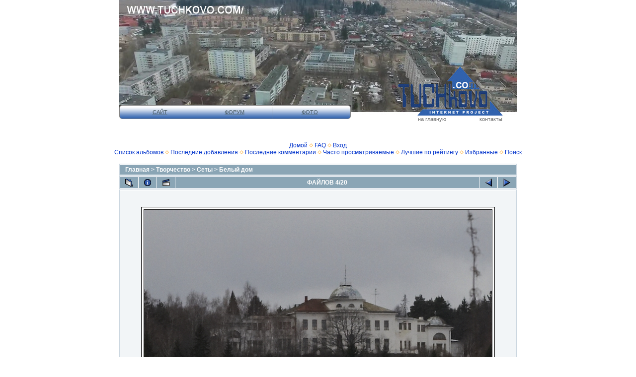

--- FILE ---
content_type: text/html; charset=utf-8
request_url: https://tuchkovo.com/photo/displayimage.php?album=35&pos=3
body_size: 4815
content:
<!DOCTYPE html PUBLIC "-//W3C//DTD XHTML 1.0 Transitional//EN" "http://www.w3.org/TR/xhtml1/DTD/xhtml1-transitional.dtd">

<html dir="ltr">
<head>
<meta http-equiv="Content-Type" content="text/html; charset=utf-8" />
<meta http-equiv="Pragma" content="no-cache" />
<title>Тучково.ком - Фото - Белый дом/IMG 6972</title>
<link rel="start" href="displayimage.php?album=35&amp;pos=0" title="Вернуться в начало" />
        <link rel="last" href="displayimage.php?album=35&amp;pos=19" title="Перейти в конец" />
        <link rel="prev" href="displayimage.php?album=35&amp;pos=2" title="Смотреть предыдущий файл" />
                                <link rel="next" href="displayimage.php?album=35&amp;pos=4" title="Смотреть следующий файл"/>
                                <link rel="up" href="thumbnails.php?album=35&amp;page=1" title="Вернуться на страницу с миниатюрами"/>
        
<link rel="stylesheet" href="themes/water_drop/style.css" type="text/css" />
<script type="text/javascript" src="scripts.js"></script>
<!-- $Id: template.html 2688 2005-12-04 03:22:35Z donnoman $ -->
</head>
<body>
  <table border="0" cellpadding="0" cellspacing="0" width="100%" height=246>
<tr>
<td width="0%"><img src="http://tuchkovo.com/templates/tuchkovo/img/x.gif"></td>
<td width="800">
				<table border="0" cellpadding="0" cellspacing="0" width="800" height=246  align="center" style="background-image:url(http://tuchkovo.com/templates/tuchkovo/img/index.jpg); background-repeat:no-repeat">
				<tr>
				<td width="468"><img src="http://tuchkovo.com/templates/tuchkovo/img/x.gif" width="468" height="184">
									<table border="0" cellpadding="0" cellspacing="0" width="466" height="28"  class="top-menu-bg">
									<tr>
									<td width="7" height="28"><img src="http://tuchkovo.com/templates/tuchkovo/img/top-menu-left.gif" width="7" height="28"></td>
									<td align="center" width="33%"><a href="http://tuchkovo.com" class="top-menu-l">САЙТ</a></td>
									<td width="1"><img src="http://tuchkovo.com/templates/tuchkovo/img/top-menu-1.gif"></td>
									<td align="center" width="33%"><a href="http://tuchkovo.com/forum/" class="top-menu-l">ФОРУМ</a></td>
									<td width="1"><img src="http://tuchkovo.com/templates/tuchkovo/img/top-menu-1.gif"></td>
									<td align="center" width="33%"><a href="http://tuchkovo.com/photo/" class="top-menu-l">ФОТО</a></td>
									<td width="8" height="28"><img src="http://tuchkovo.com/templates/tuchkovo/img/top-menu-right.gif" width="8" height="28"></td>
									</tr>
									</table>
				</td>
				<td  valign="bottom"  align="right" width="332"><a href="/"><img src=http://tuchkovo.com/templates/tuchkovo/img/x.gif width="240" height="100" border="0"></a><br>
								  <table border="0" cellpadding="0" cellspacing="0"   style=" margin-right:29px">
								  <tr>
								  <td align="left"  width="90"><a href="/" class="top-menu-2"><br>
									на главную</a></td>
								  <td align="right" width="80"><a href="http://tuchkovo.com/feedback/" class="top-menu-2"><br>
									контакты</a></td>
								  </tr>
								  </table> 
				</td>
				</tr>
				</table>
		</td>

<td width="0%"><img src="http://tuchkovo.com/templates/tuchkovo/img/x.gif"></td>
</tr>

  <table width="100%" border="0" cellpadding="20" cellspacing="20">
    <tr>
      <td valign="top" style="background-color: #FFFFFF;">
        <table width="100%" border="0" cellspacing="0" cellpadding="0">
          <tr>
            <td width="100%" align="center">
                          <!-- BEGIN home -->
        <a href="/photo/" title="Перейти на домашнюю страницу">Домой</a> <img src="themes/water_drop/images/orange_carret.gif" width="8" height="8" border="0" alt="" />
  <!-- END home -->                <!-- BEGIN faq -->
        <a href="faq.php" title="Часто задаваемые вопросы о галерее &quot;Coppermine&quot;">FAQ</a> <img src="themes/water_drop/images/orange_carret.gif" width="8" height="8" border="0" alt="" />
  <!-- END faq -->  <!-- BEGIN login -->
        <a href="login.php?referer=displayimage.php%3Falbum%3D35%26pos%3D3" title="Войти на сайт">Вход</a> 
  <!-- END login -->  <br />              <!-- BEGIN album_list -->
        <a href="index.php?cat=8" title="Перейти к списку альбомов">Список альбомов</a> <img src="themes/water_drop/images/orange_carret.gif" width="8" height="8" border="0" alt="" />
  <!-- END album_list -->  <!-- BEGIN lastup -->
        <a href="thumbnails.php?album=lastup&amp;cat=-35" title="Показать последние добавления">Последние добавления</a> <img src="themes/water_drop/images/orange_carret.gif" width="8" height="8" border="0" alt="" />
  <!-- END lastup -->  <!-- BEGIN lastcom -->
        <a href="thumbnails.php?album=lastcom&amp;cat=-35" title="Показать последние комментарии">Последние комментарии</a> <img src="themes/water_drop/images/orange_carret.gif" width="8" height="8" border="0" alt="" />
  <!-- END lastcom -->  <!-- BEGIN topn -->
        <a href="thumbnails.php?album=topn&amp;cat=-35" title="Показать часто просматриваемые">Часто просматриваемые</a> <img src="themes/water_drop/images/orange_carret.gif" width="8" height="8" border="0" alt="" />
  <!-- END topn -->  <!-- BEGIN toprated -->
        <a href="thumbnails.php?album=toprated&amp;cat=-35" title="Показать лучшие по рейтингу">Лучшие по рейтингу</a> <img src="themes/water_drop/images/orange_carret.gif" width="8" height="8" border="0" alt="" />
  <!-- END toprated -->  <!-- BEGIN favpics -->
        <a href="thumbnails.php?album=favpics" title="Перейти в Избранные">Избранные</a> <img src="themes/water_drop/images/orange_carret.gif" width="8" height="8" border="0" alt="" />
  <!-- END favpics -->  <!-- BEGIN search -->
        <a href="search.php" title="Поиск по сайту">Поиск</a> 
  <!-- END search -->
            </td>
          </tr>
        </table>
        <img src="images/spacer.gif" width="1" height="15" alt="" />
        <table width="100%" border="0" align="center" cellpadding="0" cellspacing="0">
          <tr>
            <td valign="top">
              
<!-- Start standard table -->
<table align="center" width="800" cellspacing="1" cellpadding="0" class="maintable">

        <tr>
                <td colspan="3" align="left" class="tableh1"><span class="statlink"><b><a href="index.php">Главная</a> > <a href="index.php?cat=2">Творчество</a> > <a href="index.php?cat=8">Сеты</a> > <a href="thumbnails.php?album=35">Белый дом</a></b></span></td>
        </tr>
</table>
<!-- End standard table -->

<!-- Start standard table -->
<table align="center" width="800" cellspacing="1" cellpadding="0" class="maintable">

        <tr>
                <td align="center" valign="middle" class="navmenu" width="48">
                        <a href="thumbnails.php?album=35&amp;page=1" class="navmenu_pic" title="Вернуться на страницу с миниатюрами"><img src="images/thumbnails.gif" align="middle" border="0" alt="Вернуться на страницу с миниатюрами" /></a>
                </td>
                <td align="center" valign="middle" class="navmenu" width="48">
                        <a href="javascript:;" class="navmenu_pic" onclick="blocking('picinfo','yes', 'block'); return false;" title="Показать/спрятать информацию о файле"><img src="images/info.gif" border="0" align="middle" alt="Показать/спрятать информацию о файле" /></a>
                </td>
                <td align="center" valign="middle" class="navmenu" width="48">
                        <a href="displayimage.php?album=35&amp;pid=4167&amp;slideshow=5000" class="navmenu_pic" title="Слайд-шоу"><img src="images/slideshow.gif" border="0" align="middle" alt="Слайд-шоу" /></a>
                </td>
                <td align="center" valign="middle" class="navmenu" width="100%">
                        ФАЙЛОВ 4/20
                </td>


                <td align="center" valign="middle" class="navmenu" width="48">
                        <a href="displayimage.php?album=35&amp;pos=2" class="navmenu_pic" title="Смотреть предыдущий файл"><img src="images/prev.gif"  border="0" align="middle" alt="Смотреть предыдущий файл" /></a>
                </td>
                <td align="center" valign="middle" class="navmenu" width="48">
                        <a href="displayimage.php?album=35&amp;pos=4" class="navmenu_pic" title="Смотреть следующий файл"><img src="images/next.gif"  border="0" align="middle" alt="Смотреть следующий файл" /></a>
                </td>
        </tr>
</table>
<!-- End standard table -->

<!-- Start standard table -->
<table align="center" width="800" cellspacing="1" cellpadding="0" class="maintable">
        <tr>
                <td align="center" class="display_media" nowrap="nowrap">
                        <table cellspacing="2" cellpadding="0" class="imageborder">
                                <tr>
                                        <td align="center">
                                                <img src="albums/userpics/10003/img_6972.jpg" width="700" height="496" class="image" border="0" alt="" /><br />


                                        </td>
                                </tr>
                        </table>
                </td></tr>
                <tr><td>
                                                <table width="100%" cellspacing="2" cellpadding="0" class="tableb">
                                <tr>
                                        <td align="center">

                                                
                                        </td>
                                </tr>
                        </table>





<!-- BEGIN img_desc -->
                        <table cellpadding="0" cellspacing="0" class="tableb" width="100%">
<!-- BEGIN title -->
                                <tr>
                                        <td class="tableb"><center><b>
                                                IMG 6972
                                        </b></center></td>
                                </tr>
<!-- END title -->

                        </table>
<!-- END img_desc -->
                </td>
        </tr>
</table>
<!-- End standard table -->
<table align="center" width="800" cellspacing="1" cellpadding="0" class="maintable">
        <tr>
                <td colspan="6" class="tableh2_compact"><b>Оценить этот файл </b> (текущий рейтинг: 0 / 5 - Голосов: 1)</td>
        </tr>
        <tr>
                <td class="tableb_compact" width="17%" align="center"><a href="ratepic.php?pic=4167&amp;rate=0" title="Мусор" rel="nofollow"><img src="images/rating0.gif" border="0" alt="Мусор" /><br /></a></td>
                <td class="tableb_compact" width="17%" align="center"><a href="ratepic.php?pic=4167&amp;rate=1" title="Плохо" rel="nofollow"><img src="images/rating1.gif" border="0" alt="Плохо" /><br /></a></td>
                <td class="tableb_compact" width="17%" align="center"><a href="ratepic.php?pic=4167&amp;rate=2" title="Средне" rel="nofollow"><img src="images/rating2.gif" border="0" alt="Средне" /><br /></a></td>
                <td class="tableb_compact" width="17%" align="center"><a href="ratepic.php?pic=4167&amp;rate=3" title="Хорошо" rel="nofollow"><img src="images/rating3.gif" border="0" alt="Хорошо" /><br /></a></td>
                <td class="tableb_compact" width="17%" align="center"><a href="ratepic.php?pic=4167&amp;rate=4" title="Отлично" rel="nofollow"><img src="images/rating4.gif" border="0" alt="Отлично" /><br /></a></td>
                <td class="tableb_compact" width="17%" align="center"><a href="ratepic.php?pic=4167&amp;rate=5" title="Супер" rel="nofollow"><img src="images/rating5.gif" border="0" alt="Супер" /><br /></a></td>
        </tr>
</table><div id="picinfo" style="display: block;">

<!-- Start standard table -->
<table align="center" width="800" cellspacing="1" cellpadding="0" class="maintable">
        <tr><td colspan="2" class="tableh2_compact"><b>Информация о файле</b></td></tr>
        <tr><td class="tableb_compact" valign="top" >Имя файла:</td><td class="tableb_compact">img_6972.jpg</td></tr>
        <tr><td class="tableb_compact" valign="top" >Альбом:</td><td class="tableb_compact"><span class="alblink"><a href ="profile.php?uid=3">lexa</a> / <a href="thumbnails.php?album=35">Белый дом</a></span></td></tr>
        <tr><td class="tableb_compact" valign="top" >Рейтинг (голосов: 1):</td><td class="tableb_compact"><img src="images/rating0.gif" align="middle" alt="" /> (<a href="#" onclick="MM_openBrWindow('stat_details.php?type=vote&amp;pid=4167&amp;sort=sdate&amp;dir=&amp;sdate=1&amp;ip=1&amp;rating=1&amp;referer=1&amp;browser=1&amp;os=1','','resizable=yes,width=400,height=250,top=50,left=50,scrollbars=yes'); return false;">Детали</a>)</td></tr>
        <tr><td class="tableb_compact" valign="top" >Размер файла:</td><td class="tableb_compact"><span dir="ltr">194&nbsp;КБ</span></td></tr>
        <tr><td class="tableb_compact" valign="top" >Добавлен:</td><td class="tableb_compact">Апр 08, 2007</td></tr>
        <tr><td class="tableb_compact" valign="top" >Размеры:</td><td class="tableb_compact">700 x 496 пикселей</td></tr>
        <tr><td class="tableb_compact" valign="top" >Отображен:</td><td class="tableb_compact">277 раз(а)</td></tr>
        <tr><td class="tableb_compact" valign="top" >ISO:</td><td class="tableb_compact">400</td></tr>
        <tr><td class="tableb_compact" valign="top" >Время создания цифрового файла:</td><td class="tableb_compact">2007:04:08 15:00:36</td></tr>
        <tr><td class="tableb_compact" valign="top" >Вспышка:</td><td class="tableb_compact">No Flash</td></tr>
        <tr><td class="tableb_compact" valign="top" >Выдержка:</td><td class="tableb_compact">1/400 sec</td></tr>
        <tr><td class="tableb_compact" valign="top" >Высота изображения:</td><td class="tableb_compact">496 pixels</td></tr>
        <tr><td class="tableb_compact" valign="top" >Модель:</td><td class="tableb_compact">Canon EOS 350D DIGITAL</td></tr>
        <tr><td class="tableb_compact" valign="top" >Производитель камеры:</td><td class="tableb_compact">Canon</td></tr>
        <tr><td class="tableb_compact" valign="top" >Число диафрагмы:</td><td class="tableb_compact">f 8</td></tr>
        <tr><td class="tableb_compact" valign="top" >Ссылка:</td><td class="tableb_compact"><a href="http://tuchkovo.com/photo/displayimage.php?pos=-4167" >http://tuchkovo.com/photo/displayimage.php?pos=-4167</a></td></tr>
        <tr><td class="tableb_compact" valign="top" >Избранные:</td><td class="tableb_compact"><a href="addfav.php?pid=4167&amp;ref=displayimage.php%3Falbum%3D35%26pos%3D3" >Добавить в Избранное</a></td></tr>
</table>
<!-- End standard table -->
</div>
<div id="comments">
</div>
<div class="footer" align="center" style="padding-top: 10px;">Powered by <a href="http://coppermine-gallery.net/" title="Coppermine Photo Gallery" rel="external">Coppermine Photo Gallery</a></div>
              <div style="text-align:center;">
              <div>
			  <br />
			  
			  </div>
			  </div>
            </td>
          </tr>
        </table>
      </td>
    </tr>
  </table>
  <!--LiveInternet counter--><script language="JavaScript"><!--
document.write('<a href="http://www.liveinternet.ru/click" '+
'target=_blank><img src="http://counter.yadro.ru/hit?t26.1;r'+
escape(document.referrer)+((typeof(screen)=='undefined')?'':
';s'+screen.width+'*'+screen.height+'*'+(screen.colorDepth?
screen.colorDepth:screen.pixelDepth))+';u'+escape(document.URL)+
';i'+escape('Жж'+document.title.substring(0,80))+';'+Math.random()+
'" title="LiveInternet: показано число посетителей за сегодн\я" '+
'border=0 width=88 height=15></a>')//--></script><!--/LiveInternet-->
<script>
  (function(i,s,o,g,r,a,m){i['GoogleAnalyticsObject']=r;i[r]=i[r]||function(){
    (i[r].q=i[r].q||[]).push(arguments)},i[r].l=1*new Date();a=s.createElement(o),
      m=s.getElementsByTagName(o)[0];a.async=1;a.src=g;m.parentNode.insertBefore(a,m)
        })(window,document,'script','//www.google-analytics.com/analytics.js','ga');
        
          ga('create', 'UA-107016-3', 'auto');
            ga('send', 'pageview');
            
            </script>
<!-- Yandex.Metrika informer -->
<a href="https://metrika.yandex.ru/stat/?id=30757838&amp;from=informer"
target="_blank" rel="nofollow"><img src="//bs.yandex.ru/informer/30757838/3_0_FFFFFFFF_EFEFEFFF_0_pageviews"
style="width:88px; height:31px; border:0;" alt="Яндекс.Метрика" title="Яндекс.Метрика: данные за сегодня (просмотры, визиты и уникальные посетители)" onclick="try{Ya.Metrika.informer({i:this,id:30757838,lang:'ru'});return false}catch(e){}"/></a>
<!-- /Yandex.Metrika informer -->

<!-- Yandex.Metrika counter -->
<script type="text/javascript">
(function (d, w, c) {
    (w[c] = w[c] || []).push(function() {
            try {
                        w.yaCounter30757838 = new Ya.Metrika({id:30757838,
                                            clickmap:true,
                                                                trackLinks:true,
                                                                                    accurateTrackBounce:true});
                                                                                            } catch(e) { }
                                                                                                });
                                                                                                
                                                                                                    var n = d.getElementsByTagName("script")[0],
                                                                                                            s = d.createElement("script"),
                                                                                                                    f = function () { n.parentNode.insertBefore(s, n); };
                                                                                                                        s.type = "text/javascript";
                                                                                                                            s.async = true;
                                                                                                                                s.src = (d.location.protocol == "https:" ? "https:" : "http:") + "//mc.yandex.ru/metrika/watch.js";
                                                                                                                                
                                                                                                                                    if (w.opera == "[object Opera]") {
                                                                                                                                            d.addEventListener("DOMContentLoaded", f, false);
                                                                                                                                                } else { f(); }
                                                                                                                                                })(document, window, "yandex_metrika_callbacks");
                                                                                                                                                </script>
                                                                                                                                                <noscript><div><img src="//mc.yandex.ru/watch/30757838" style="position:absolute; left:-9999px;" alt="" /></div></noscript>
                                                                                                                                                <!-- /Yandex.Metrika counter -->
<!--Coppermine Photo Gallery 1.4.14 (stable)-->
</body>
</html>

--- FILE ---
content_type: text/plain
request_url: https://www.google-analytics.com/j/collect?v=1&_v=j102&a=1017552007&t=pageview&_s=1&dl=https%3A%2F%2Ftuchkovo.com%2Fphoto%2Fdisplayimage.php%3Falbum%3D35%26pos%3D3&ul=en-us%40posix&dt=%D0%A2%D1%83%D1%87%D0%BA%D0%BE%D0%B2%D0%BE.%D0%BA%D0%BE%D0%BC%20-%20%D0%A4%D0%BE%D1%82%D0%BE%20-%20%D0%91%D0%B5%D0%BB%D1%8B%D0%B9%20%D0%B4%D0%BE%D0%BC%2FIMG%206972&sr=1280x720&vp=1280x720&_u=IEBAAEABAAAAACAAI~&jid=360337294&gjid=1457205501&cid=334685513.1764777731&tid=UA-107016-3&_gid=1824397188.1764777731&_r=1&_slc=1&z=1642075336
body_size: -449
content:
2,cG-C0MLH9D0NV